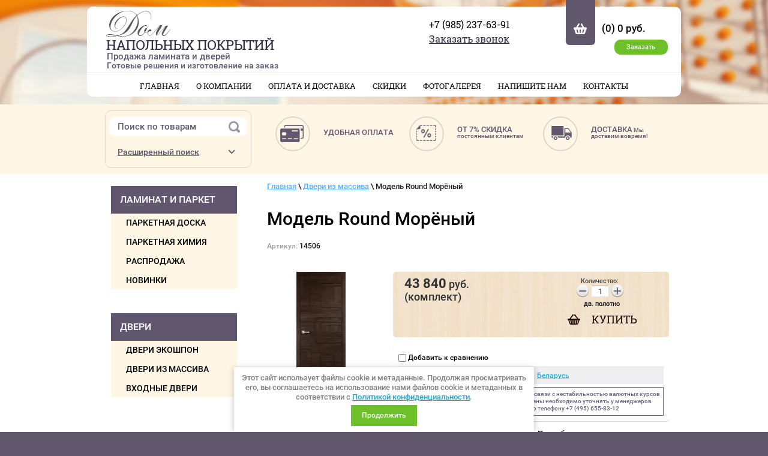

--- FILE ---
content_type: text/html; charset=utf-8
request_url: https://laminattut.com/magazin/product/model-round-moryonyj-2016
body_size: 12376
content:

	<!doctype html>
<html lang="ru">
<head>
<meta name='wmail-verification' content='8a9e2029cf07c6a9847a3b1ff096f61d' />
<meta charset="utf-8">
<meta name="robots" content="all"/>
<title>Модель Round Морёный  Беларусь</title>
<meta name="description" content="Модель Round Морёный  Беларусь">
<meta name="keywords" content="Модель Round Морёный">
<meta name="SKYPE_TOOLBAR" content="SKYPE_TOOLBAR_PARSER_COMPATIBLE">
<link rel="stylesheet" href="/t/v473/images/css/styles.scss.css">
<link rel="stylesheet" href="/g/css/styles_articles_tpl.css">
<script src="/g/libs/jquery/1.10.2/jquery.min.js"></script>
<meta name="yandex-verification" content="ffe828aaa159a0af" />
<meta name="google-site-verification" content="javsP9erEt8VWypulnKie0t3ivGuj_bAG0tvhvlddJA" />
<meta name="yandex-verification" content="ffe828aaa159a0af" />

            <!-- 46b9544ffa2e5e73c3c971fe2ede35a5 -->
            <script src='/shared/s3/js/lang/ru.js'></script>
            <script src='/shared/s3/js/common.min.js'></script>
        <link rel='stylesheet' type='text/css' href='/shared/s3/css/calendar.css' /><link rel='stylesheet' type='text/css' href='/shared/highslide-4.1.13/highslide.min.css'/>
<script type='text/javascript' src='/shared/highslide-4.1.13/highslide-full.packed.js'></script>
<script type='text/javascript'>
hs.graphicsDir = '/shared/highslide-4.1.13/graphics/';
hs.outlineType = null;
hs.showCredits = false;
hs.lang={cssDirection:'ltr',loadingText:'Загрузка...',loadingTitle:'Кликните чтобы отменить',focusTitle:'Нажмите чтобы перенести вперёд',fullExpandTitle:'Увеличить',fullExpandText:'Полноэкранный',previousText:'Предыдущий',previousTitle:'Назад (стрелка влево)',nextText:'Далее',nextTitle:'Далее (стрелка вправо)',moveTitle:'Передвинуть',moveText:'Передвинуть',closeText:'Закрыть',closeTitle:'Закрыть (Esc)',resizeTitle:'Восстановить размер',playText:'Слайд-шоу',playTitle:'Слайд-шоу (пробел)',pauseText:'Пауза',pauseTitle:'Приостановить слайд-шоу (пробел)',number:'Изображение %1/%2',restoreTitle:'Нажмите чтобы посмотреть картинку, используйте мышь для перетаскивания. Используйте клавиши вперёд и назад'};</script>

<!--s3_require-->
<link rel="stylesheet" href="/g/basestyle/1.0.1/user/user.css" type="text/css"/>
<link rel="stylesheet" href="/g/basestyle/1.0.1/user/user.blue.css" type="text/css"/>
<script type="text/javascript" src="/g/basestyle/1.0.1/user/user.js" async></script>
<!--/s3_require-->

			
		
		
		
			<link rel="stylesheet" type="text/css" href="/g/shop2v2/default/css/theme.less.css">		
			<script type="text/javascript" src="/g/printme.js"></script>
		<script type="text/javascript" src="/g/shop2v2/default/js/tpl.js"></script>
		<script type="text/javascript" src="/g/shop2v2/default/js/baron.min.js"></script>
		
			<script type="text/javascript" src="/g/shop2v2/default/js/shop2.2.js"></script>
		
	<script type="text/javascript">shop2.init({"productRefs": {"1035798009":{"edinica_izmerenia":{"54447209":["1162474409"]}}},"apiHash": {"getPromoProducts":"b2c5fde012a1c2b3a71e6cddf91d5924","getSearchMatches":"8a473eca568403093f68b7792c733071","getFolderCustomFields":"8aa316ea2237250ceb0add520afbfe01","getProductListItem":"6f74307eb5e600cfd4cf4136aac62b91","cartAddItem":"b118395fb1e2012a4f75b83b3fe7dfcb","cartRemoveItem":"cb2a177f3f25d3bdb29d6c6c59700169","cartUpdate":"51fb8b2fb458da7f90245a4a38756499","cartRemoveCoupon":"75dbc0fe8f5d43d2354227810b01c3e0","cartAddCoupon":"83429ff68a21ddc1f25a474994c4c900","deliveryCalc":"6434992a864901e4d91eb9159c87fd9a","printOrder":"66d93f4a28676690023b8f59e067e3e3","cancelOrder":"1b791dbb57f9ec1d665c3a4637a8663b","cancelOrderNotify":"a255bdcf6ca92ee8a342030ea264b84b","repeatOrder":"077ba31bc19453e5fe8e61d3304338b6","paymentMethods":"db810f87c9cb4a4caab303618feff91e","compare":"98c6897afc240389ad5049689bd37efa"},"hash": null,"verId": 952353,"mode": "product","step": "","uri": "/magazin","IMAGES_DIR": "/d/","my": {"show_product_unit":true},"shop2_cart_order_payments": 1,"cf_margin_price_enabled": 0,"maps_yandex_key":"","maps_google_key":""});</script>
<style type="text/css">.product-item-thumb {width: 190px;}.product-item-thumb .product-image, .product-item-simple .product-image {height: 190px;width: 190px;}.product-item-thumb .product-amount .amount-title {width: 94px;}.product-item-thumb .product-price {width: 140px;}.shop2-product .product-side-l {width: 180px;}.shop2-product .product-image {height: 190px;width: 180px;}.shop2-product .product-thumbnails li {width: 50px;height: 50px;}</style>
<link rel="stylesheet" href="/t/v473/images/css/shop.scss.css">
<script src="/t/v473/images/js/main.js" charset="utf-8"></script>
<link href="/t/v473/images/stylesseo.css" rel="stylesheet" type="text/css" />
<script type="text/javascript" src="/g/s3/misc/form/1.0.0/s3.form.js"></script>
<!--[if lt IE 10]> 
<script src="/g/libs/ie9-svg-gradient/0.0.1/ie9-svg-gradient.min.js"></script>
<script src="/g/libs/jquery-placeholder/2.0.7/jquery.placeholder.min.js"></script>
<script src="/g/libs/jquery-textshadow/0.0.1/jquery.textshadow.min.js"></script>
<script src="/g/s3/misc/ie/0.0.1/ie.js"></script>
<![endif]-->
<!--[if lt IE 9]>
<script src="/g/libs/html5shiv/html5.js"></script>
<![endif]-->

<script>
  (function(i,s,o,g,r,a,m){i['GoogleAnalyticsObject']=r;i[r]=i[r]||function(){
  (i[r].q=i[r].q||[]).push(arguments)},i[r].l=1*new Date();a=s.createElement(o),
  m=s.getElementsByTagName(o)[0];a.async=1;a.src=g;m.parentNode.insertBefore(a,m)
  })(window,document,'script','//www.google-analytics.com/analytics.js','ga');

  ga('create', 'UA-43709131-16', 'auto');
  ga('send', 'pageview');

</script>


<script type="text/javascript">    
    hs.align = 'center';
    hs.captionId   = 'the-caption';
    hs.outlineType = 'rounded-white';
	hs.dimmingOpacity = 0.5;
    hs.easing = 'easeInBack';	
    widgets.addOnloadEvent(function() {
        hs.preloadImages(5);
    });
</script>
<script type="text/javascript">
  $(function(){
		var k = false;
		$('.but_fr').on('click', function() {
			if (!k) {
			    $(this).addClass('act');
				$('.shop2-filter').animate({
					'height': '100%'
				});
				k = true;
			} else {
			    $(this).removeClass('act');
				$('.shop2-filter').animate({
					'height': 40
				});
				k = false;
			}
		});
		
		$('.drop-me').find('#active').parents('li').addClass('opened');
	});
</script>


<script>

shop2.on('afterCartAddItem',function() {
	$('.shop2-panel').show();
});

</script>



<script type="text/javascript" src="/g/s3/misc/includeform/0.0.2/s3.includeform.js"></script>


<script>
$(function(){
    $(".frm-bl").s3IncludeForm("/forma-v-bloke");
})
</script>


<style type="text/css">
	.shop2-panel { display: none; }
</style>
<link rel="stylesheet" href="/t/v473/images/css/seo_optima_b.scss.css">
<script src="/t/v473/images/js/seo_optima_b.js"></script>

<div class="cookies-warning cookies-block-js">
	<div class="cookies-warning__body">
		Этот сайт использует файлы cookie и метаданные. 
Продолжая просматривать его, вы соглашаетесь на использование нами файлов cookie и метаданных в соответствии 
с <a target="_blank" href="/politika-konfidencialnosti">Политикой конфиденциальности</a>. <br>
		<div class="cookies-warning__close gr-button-5 cookies-close-js">
			Продолжить
		</div>
	</div>
</div></head>
<body>
<div class="site-wrapper">
	<header role="banner" class="header" style="padding:11px 0 1px; min-height:162px;">
        <div class="header-inner clear-self">
            <a class="logo-top" href="http://laminattut.com">
                <img src="/t/v473/images/logo.png" alt="">
            </a>
            <div class="slogo">Продажа ламината и дверей<br/><span>Готовые решения и изготовление на заказ</span></div>
            <div id="shop2-cart-preview">
	<div>
		(0) 0 руб.
	</div>
	<a href="/magazin/cart" class="order-btn">Заказать</a>
</div><!-- Cart Preview -->                            <div class="contact-block">
                    <p>+7 (985) 237-63-91</p>
<p><a href="/zakazat-zvonok?ajax" onclick="return hs.htmlExpand( this, {objectType: 'iframe', outlineType: 'rounded-white', wrapperClassName: 'draggable-header', headingText: 'Заказать звонок с сайта', outlineWhileAnimating: true, preserveContent: false, width: 480 } )">Заказать звонок</a></p>
                </div>
                        <div class="clear"></div>
                            <nav class="menu-wrapper">
                    <ul class="menu-top clearfix"><li ><a href="/" >Главная</a></li><li ><a href="/o-kompanii" >О компании</a></li><li ><a href="/oplata-i-dostavka" >Оплата и доставка</a></li><li ><a href="/skidki" >Скидки</a></li><li ><a href="/fotogalereya" >Фотогалерея</a></li><li ><a href="/napishite-nam" >Напишите нам</a></li><li ><a href="/kontakti" >Контакты</a></li></ul>                </nav>          
                    </div>
	            	</header><!-- .header-->
    <div class="header-block">
        <div class="block-inner clear-self">
            <div class="search-wrapper">
                <form action="/magazin/search" class="search-site-form clearfix" >
                	<input type="text" class="search-text" name="search_text" onblur="this.value=this.value==''?'Поиск по товарам':this.value" onfocus="this.value=this.value=='Поиск по товарам'?'':this.value;" value="Поиск по товарам" />
                    <input type="submit"  value="" class="search-button"/>
                <re-captcha data-captcha="recaptcha"
     data-name="captcha"
     data-sitekey="6LfLhZ0UAAAAAEB4sGlu_2uKR2xqUQpOMdxygQnA"
     data-lang="ru"
     data-rsize="invisible"
     data-type="image"
     data-theme="light"></re-captcha></form>
                	
	
<div class="shop2-block search-form ">
	<div class="block-title">
		<strong>Расширенный поиск</strong>
		<span>&nbsp;</span>
	</div>
	<div class="block-body">
		<form action="/magazin/search" enctype="multipart/form-data">
			<input type="hidden" name="sort_by" value=""/>
			
							<div class="row">
					<div class="row-title">Цена (руб.):</div>
					<label><span>от</span>&nbsp;<input name="s[price][min]" type="text" size="5" class="small" value="" /></label>
					&nbsp;
					<label><span>до</span>&nbsp;<input name="s[price][max]" type="text" size="5" class="small" value="" /></label>
				</div>
			
							<div class="row">
					<label class="row-title" for="shop2-name">Название:</label>
					<input type="text" name="s[name]" size="20" id="shop2-name" value="" />
				</div>
			
							<div class="row">
					<label class="row-title" for="shop2-article">Артикул:</label>
					<input type="text" name="s[article]" id="shop2-article" value="" />
				</div>
			
							<div class="row">
					<label class="row-title" for="shop2-text">Текст:</label>
					<input type="text" name="search_text" size="20" id="shop2-text"  value="" />
				</div>
			
			
							<div class="row">
					<div class="row-title">Выберите категорию:</div>
					<select name="s[folder_id]" id="s[folder_id]">
						<option value="">Все</option>
																																		<option value="92990609" >
									 Паркетная доска
								</option>
																												<option value="92990809" >
									&raquo; Barlinek
								</option>
																												<option value="96247209" >
									&raquo; Polarwood
								</option>
																												<option value="103466209" >
									 Паркетная химия
								</option>
																												<option value="112845009" >
									&raquo; Клей
								</option>
																												<option value="110675409" >
									&raquo; Принадлежности
								</option>
																												<option value="110673409" >
									&raquo; Грунтовка
								</option>
																												<option value="88919209" >
									 Двери из массива
								</option>
																												<option value="88930209" >
									&raquo; Двери ОКА
								</option>
																												<option value="152829809" >
									&raquo;&raquo; массив ольхи
								</option>
																												<option value="139781809" >
									&raquo;&raquo; массив дуба
								</option>
																												<option value="91677409" >
									 РАСПРОДАЖА
								</option>
																												<option value="97573209" >
									 НОВИНКИ
								</option>
																												<option value="112660809" >
									 Тестовая категория
								</option>
																		</select>
				</div>

				<div id="shop2_search_custom_fields"></div>
			
						<div id="shop2_search_global_fields">
				
										</div>
						
							<div class="row">
					<div class="row-title">Производитель:</div>
					<select name="s[vendor_id]">
						<option value="">Все</option>          
													<option value="6165009" >Barlinek</option>
													<option value="7797209" >Da Vinci</option>
													<option value="140850421" >Ecoflooring </option>
													<option value="140850621" >Eurostyle</option>
													<option value="136047821" >LG</option>
													<option value="7600441" >Mostflooring</option>
													<option value="7818209" >Palladio Floors</option>
													<option value="6716009" >Polarwood</option>
													<option value="8796041" >Quick Step</option>
													<option value="136048021" >Samsung</option>
													<option value="136048221" >Sony</option>
													<option value="5782009" >ZADOOR</option>
													<option value="8190409" >Беларусь</option>
													<option value="8020009" >Германия</option>
													<option value="7325009" >Италия</option>
													<option value="5778609" >Кавказский лес</option>
													<option value="5673209" >Одесса</option>
													<option value="5672009" >Ока</option>
													<option value="6030609" >Поставский мебельный центр</option>
													<option value="7125209" >Профильдорс</option>
													<option value="5671209" >Рубин</option>
													<option value="6639209" >СОЕДИНЕННЫЕ ШТАТЫ</option>
											</select>
				</div>
			
											    <div class="row">
				        <div class="row-title">Новинка:</div>
				            				            <select name="s[flags][2]">
				            <option value="">Все</option>
				            <option value="1">да</option>
				            <option value="0">нет</option>
				        </select>
				    </div>
		    												    <div class="row">
				        <div class="row-title">Спецпредложение:</div>
				            				            <select name="s[flags][1]">
				            <option value="">Все</option>
				            <option value="1">да</option>
				            <option value="0">нет</option>
				        </select>
				    </div>
		    							
			

							<div class="row">
					<div class="row-title">Результатов на странице:</div>
					<select name="s[products_per_page]">
																										<option value="5">5</option>
																				<option value="20">20</option>
																				<option value="35">35</option>
																				<option value="50">50</option>
																				<option value="65">65</option>
																				<option value="80">80</option>
																				<option value="95">95</option>
											</select>
				</div>
			
			<div class="clear-container"></div>
			<div class="row">
				<button type="submit" class="search-btn">Найти</button>
			</div>
		<re-captcha data-captcha="recaptcha"
     data-name="captcha"
     data-sitekey="6LfLhZ0UAAAAAEB4sGlu_2uKR2xqUQpOMdxygQnA"
     data-lang="ru"
     data-rsize="invisible"
     data-type="image"
     data-theme="light"></re-captcha></form>
		<div class="clear-container"></div>
	</div>
</div><!-- Search Form -->            </div>
                            <div class="picture-block">
                                                                        <a href="/oplata-i-dostavka">
                                <img src="/thumb/2/ym4_wMY7L0stbX-lwum06g/54c54/d/icon-1.png" alt="&lt;span&gt;УДОБНАЯ ОПЛАТА&lt;/span&gt;">
                                <span class="title"><span>УДОБНАЯ ОПЛАТА</span></span>
                            </a>
                                                                                                <a href="/skidki">
                                <img src="/thumb/2/cQyQ67TleB0J3cuisM5s-g/54c54/d/icon-2.png" alt="&lt;span&gt;от 7% СКИДКА&lt;/span&gt;
постоянным клиентам">
                                <span class="title"><span>от 7% СКИДКА</span>
постоянным клиентам</span>
                            </a>
                                                                                                <a href="/oplata-i-dostavka">
                                <img src="/thumb/2/dU6oflFlxcKex1LUTLjdgw/54c54/d/icon-3.png" alt="&lt;span&gt;Доставка&lt;/span&gt;
Мы доставим вовремя!">
                                <span class="title"><span>Доставка</span>
Мы доставим вовремя!</span>
                            </a>
                                                            </div>
                    </div>
    </div>
	<div class="content-wrapper clear-self">
				<aside role="complementary" class="sidebar left">
                        	<div class="menu-title">Ламинат и паркет</div>
                <ul class="folders-shared"><li ><a href="/magazin/folder/parketnaya-doska" >Паркетная доска</a></li><li ><a href="/magazin/folder/parketnaya-khimiya" >Паркетная химия</a></li><li class="opened active" style="display: none;"><a href="/magazin/folder/dveri-iz-massiva" >Двери из массива</a><ul class="level-2"><li ><a href="/magazin/folder/dveri-oka" >Двери ОКА</a></li></ul></li><li ><a href="/magazin/folder/skidki" >РАСПРОДАЖА</a></li><li ><a href="/magazin/folder/novinki" >НОВИНКИ</a></li><li style="display: none;"><a href="/magazin/folder/testovaya-kategoriya" >Тестовая категория</a></li></ul>                
                         
            <div class="my-menu">
            	<div class="menu-title">Двери</div>
                <ul class="folders-shared drop-me"><li ><a href="/magazin/folder/dveri-ekoshpon" >Двери ЭкоШпон</a><ul class="level-2"><li ><a href="/magazin/folder/seriya-3d" >Серия 3D</a></li><li ><a href="/magazin/folder/seriya-classik" >Серия Classic</a></li><li ><a href="/magazin/folder/seriya-s" >Серия S</a></li><li ><a href="/magazin/folder/seriya-italiya" >Серия Италия</a></li><li ><a href="/magazin/folder/amerika" >Серия Америка</a></li><li ><a href="/magazin/folder/seriya-3dx" >Серия 3DX</a></li><li ><a href="/magazin/folder/seriya-ekoshpon" >Серия ЭкоШпон</a></li><li ><a href="/magazin/folder/seriya-alu" >Серия ALU</a></li><li ><a href="/magazin/folder/seriya-tlc" >Серия TLC</a></li></ul></li><li ><a href="/magazin/folder/dveri-iz-massiva" >Двери из массива</a><ul class="level-2"><li ><a href="/magazin/folder/kollektsiya-italiya" >Коллекция Италия</a></li><li ><a href="/magazin/folder/italyanskaya-legenda-dveri-postavy" >Итальянская легенда</a></li><li ><a href="/magazin/folder/dveri-rubin" >Двери Рубин</a></li><li ><a href="/magazin/folder/kavkazskiy-les" >Кавказский лес</a></li><li ><a href="/magazin/folder/dveri-oka" >Двери ОКА</a><ul class="level-3"><li ><a href="/magazin/folder/massiv-duba" >массив дуба</a></li><li ><a href="/magazin/folder/massiv-olkhi" >массив ольхи</a></li></ul></li></ul></li><li ><a href="/magazin/folder/vkhodnyye-dveri" >Входные двери</a><ul class="level-2"><li ><a href="/magazin/folder/kollektsiya-prestige" >Коллекция Prestige</a></li><li ><a href="/magazin/folder/kollektsiya-stability" >Коллекция Stability</a></li><li ><a href="/magazin/folder/kollektsiya-standart" >Коллекция Standart</a></li><li ><a href="/magazin/folder/kollektsiya-berez" >Коллекция Berez</a></li><li ><a href="/magazin/folder/vkhodnyye-dveri-argus" >Входные двери Аргус</a></li></ul></li></ul>            </div>
                         
            		</aside> <!-- .sidebar-left -->
				<main role="main" class="main">
			<div class="content">
				<div class="content-inner">
                                        	                        	
<div class="site-path" data-url="/"><a href="/"><span>Главная</span></a> \ <a href="/magazin/folder/dveri-iz-massiva"><span>Двери из массива</span></a> \ <span>Модель Round Морёный</span></div>
															                        	
                        	                                            
	<div class="shop2-cookies-disabled shop2-warning hide"></div>
	
	
	
					
																	
							
			
							
			
							
			
		
					

<form
	itemscope itemtype="http://schema.org/Product"
	method="post"
	action="/magazin?mode=cart&amp;action=add"
	accept-charset="utf-8"
	class="shop2-product">
	
								
	<h1 itemprop="name">Модель Round Морёный </h1>
	
	<div style="margin: 0 0 35px;">
	
					
	
	
					<div class="shop2-product-article"><span>Артикул:</span> 14506</div>
	
	</div>

	<input type="hidden" name="kind_id" value="1162474409"/>
	<input type="hidden" name="product_id" value="1035798009"/>
	<input type="hidden" name="meta" value='{&quot;edinica_izmerenia&quot;:&quot;54447209&quot;}'/>
	
	

	<div class="product-side-l" style="position: relative;">
				<div class="product-image">
						<a href="/d/51-moreniy.jpg">
				<img src="/thumb/2/ZpZzcxKF0B9ftdiZdI9B4g/180r190/d/51-moreniy.jpg" alt="Модель Round Морёный" title="Модель Round Морёный" itemprop="image"/>
			</a>
			<div class="verticalMiddle"></div>
								</div>
		
			
	
	<div class="tpl-rating-block">Рейтинг:<div class="tpl-stars"><div class="tpl-rating" style="width: 0%;"></div></div>(0 голосов)</div>

		</div>
	<div class="product-side-r">

					<div class="form-add" style="overflow:hidden;" itemprop="offers" itemscope itemtype="http://schema.org/Offer">
				<div class="product-price">

						
										
						<div class="price-current">
		<strong>43&nbsp;840</strong> руб.		(комплект)	</div>
					<meta itemprop="price" content="43840">
					<meta itemprop="priceCurrency" content="RUB">
				</div>
				
	<div class="product-amount">
					<div class="amount-title">Количество:</div>
							<div class="shop2-product-amount">
				<button type="button" class="amount-minus">&#8722;</button><input type="text" name="amount" maxlength="4" value="1" /><button type="button" class="amount-plus">&#43;</button>
			</div>
						<div style="padding: 5px 6px 0 0; text-align: center;">дв. полотно</div>	</div>
				<br clear="both" />
                <div style="clear:both;"></div>	
				
			<button class="shop2-product-btn type-3 buy" type="submit" onclick="ga('send', 'event', 'ИМ','Клик по кнопке Корзинки', 'В ИМ');">
			<span>Купить</span>
		</button>
	

<input type="hidden" value="Модель Round Морёный" name="product_name" />
<input type="hidden" value="http://laminattut.com/magazin/product/model-round-moryonyj-2016" name="product_link" />			</div>
			
		

					<div class="product-details">
				

 
	
			<div class="product-compare">
			<label>
				<input type="checkbox" value="1162474409"/>
				Добавить к сравнению
			</label>
		</div>
		
	
		
			<table class="shop2-product-options"><tr class="even"><th>Производитель</th><td><a href="/magazin/vendor/belarus">Беларусь</a></td></tr></table>
	
									<div class="yashare" style="display: inline-block; margin-left: 9px;">
						<script type="text/javascript" src="http://yandex.st/share/share.js" charset="utf-8"></script>
						
						<style type="text/css">
							div.yashare span.b-share a.b-share__handle img,
							div.yashare span.b-share a.b-share__handle span {
								background-image: url("http://yandex.st/share/static/b-share-icon.png");
							}
						</style>
						
						<span class="yashare-header">поделиться</span>
						<div class="yashare-auto-init" data-yashareL10n="ru" data-yashareType="none" data-yashareQuickServices="vkontakte,facebook,twitter,odnoklassniki,moimir,gplus" data-yashareImage="http://laminattut.com/d/51-moreniy.jpg"></div>
					</div>
								<div class="kurs">В связи с нестабильностью валютных курсов<br/>цены необходимо уточнять у менеджеров<br /> по телефону +7 (495) 655-83-12</div>
				<div class="shop2-clear-container"></div>
			</div>
				<div class="prod-link" itemprop="description">Доставка по Москве - 1500 рублей. &nbsp;&nbsp; Подробнее <a href="/oplata-i-dostavka">о доставке и оплате</a></div>
			</div>
	<div class="shop2-clear-container"></div>
<re-captcha data-captcha="recaptcha"
     data-name="captcha"
     data-sitekey="6LfLhZ0UAAAAAEB4sGlu_2uKR2xqUQpOMdxygQnA"
     data-lang="ru"
     data-rsize="invisible"
     data-type="image"
     data-theme="light"></re-captcha></form><!-- Product -->

	



	<div class="shop2-product-data">
					<ul class="shop2-product-tabs">
				<li class="active-tab"><a href="#shop2-tabs-1">Описание</a></li>
			</ul>

						<div class="shop2-product-desc">
				
												
								<div class="desc-area active-area" id="shop2-tabs-1">
					<p>100% массив дуба</p>
<p>В стоимость включены:<br />►► дверное полотно 60/70/80 x 200 см.<br />►► короб двери и наличники FLAT STANDART для стен толщиной 8 см.<br />►► набор фурнитуры:<br />►► замок магнитный под WC или CIL (без цилиндра)<br />►► 2 карточные петли KUBICA MODERN (хром матовый, матовый<br />никель, глянцевое золото)</p>
					<div class="shop2-clear-container"></div>
				</div>
																																		

				
								
				
				
				
			</div><!-- Product Desc -->
		
				<div class="shop2-clear-container"></div>
	</div>

	

<div class="comments">
	
	
	
			    
		
			<div class="tpl-block-header">Оставьте отзыв</div>

			<div class="tpl-info">
				Заполните обязательные поля <span class="tpl-required">*</span>.
			</div>

			<form action="" method="post" class="tpl-form comments-form">
															<input type="hidden" name="comment_id" value="" />
														 

						<div class="tpl-field">
							<label class="tpl-title" for="d[1]">
								Имя:
																	<span class="tpl-required">*</span>
																							</label>
							
							<div class="tpl-value">
																	<input type="text" size="40" name="author_name" maxlength="" value ="" />
															</div>

							
						</div>
														 

						<div class="tpl-field">
							<label class="tpl-title" for="d[1]">
								E-mail:
																							</label>
							
							<div class="tpl-value">
																	<input type="text" size="40" name="author" maxlength="" value ="" />
															</div>

							
						</div>
														 

						<div class="tpl-field">
							<label class="tpl-title" for="d[1]">
								Комментарий:
																	<span class="tpl-required">*</span>
																							</label>
							
							<div class="tpl-value">
																	<textarea cols="55" rows="10" name="text"></textarea>
															</div>

							
						</div>
														 

						<div class="tpl-field">
							<label class="tpl-title" for="d[1]">
								Оценка:
																							</label>
							
							<div class="tpl-value">
																	
																			<div class="tpl-stars">
											<span>1</span>
											<span>2</span>
											<span>3</span>
											<span>4</span>
											<span>5</span>
											<input name="rating" type="hidden" value="0" />
										</div>
									
															</div>

							
						</div>
													<div style="margin-bottom: 10px;">
				    <label>
				        <input required type="checkbox" class="auth_reg" name="rating" value="1"  />
				            <span>Я выражаю <a href="/registraciya/agreement">согласие на передачу и обработку персональных данных</a> 
				                                    в соответствии с <a href="/politika-konfidencialnosti">Политикой конфиденциальности</a> 
				            <span class="field-required-mark"> *</span></span>
				    </label>
				</div>

				<div class="tpl-field">
					<input type="submit" class="tpl-button tpl-button-big" value="Отправить" />
				</div>

			<re-captcha data-captcha="recaptcha"
     data-name="captcha"
     data-sitekey="6LfLhZ0UAAAAAEB4sGlu_2uKR2xqUQpOMdxygQnA"
     data-lang="ru"
     data-rsize="invisible"
     data-type="image"
     data-theme="light"></re-captcha></form>
		
	</div>

		<p><a href="javascript:shop2.back()" class="shop2-btn shop2-btn-back">Назад</a></p>

	


	
	
	<div class="shop2-panel" id="shop2-panel">
		<div class="shop2-panel-content">
						<a class="shop2-panel-btn disabled">Оформить заказ</a>
			
			<div class="shop2-panel-cart">
				<a class="shop2-panel-link-disabled">Корзина</a>
				<div class="shop2-panel-count">0</div>
					
				<div class="shop2-panel-total">
											пусто
									</div>
			</div>
			
							<div class="shop2-panel-compare">
					<a target="_blank" class="shop2-panel-link-disabled">Сравнение</a>
					<div class="shop2-panel-count">0</div>
				</div>
					</div>
	</div>


	<fieldset class="fieldset"><legend class="legend">Контактные данные для связи</legend>
<p><strong>Адрес:</strong>&nbsp; 109382, г. Москва, ул. Люблинская, д. 141</p>
<p><strong>Телефон:</strong> +7 (968) 560-85-03</p>
<p><strong>E-mail</strong>:&nbsp;<a href="mailto:info@laminattut.com">info@laminattut.com</a></p>
<p><strong></strong><strong><span class="kontakti s3-phone" data-mce-mark="1">Режим работы: </span></strong><span class="kontakti s3-phone" data-mce-mark="1">Пн-Чт</span><strong><span class="kontakti s3-phone" data-mce-mark="1">: <strong>с 9:00 до 18:00</strong>, &nbsp;</span></strong><span class="kontakti s3-phone" data-mce-mark="1">Пт:</span><strong><span class="kontakti s3-phone" data-mce-mark="1"> <strong>с 9:00 до 17:00</strong>, </span></strong><span class="kontakti s3-phone" data-mce-mark="1">Вск:</span><strong><span class="kontakti s3-phone" data-mce-mark="1"> <strong>с 9:00 до 17:00</strong><br /></span></strong></p>
</fieldset>
</div> <!-- .content-inner -->
			</div> <!-- .content -->
		</main> <!-- .main -->
        <div class="clear"></div>
        	</div> <!-- .content-wrapper -->
</div> <!-- .site-wrapper -->
<footer role="contentinfo" class="footer clear-self">
    <div class="site-name-bottom">
    	<div>
<p>Дом напольных покрытий</p>
<p><strong>Контактный телефон</strong>: +7 (495) 665-83-12 , +7 (964) 715-96-15</p>
<p><strong>Режим работы</strong>: Пн-чт: 9-18, пт: 9-17, вск - 9-17</p>
<p><strong>E-mail</strong>: <a href="mailto:info@laminattut.com">info@laminattut.com</a></p>
<p><strong>Адрес выставочного зала</strong>: Моск-ая обл., Ленинский р-он, д. Мильково</p>
    	</div>
                                        <p>Copyright &copy; 2015 - 2026 laminattut</p>
    </div>  
    <div class="site-copyright"><span style='font-size:14px;' class='copyright'><!--noindex--><span style="text-decoration:underline; cursor: pointer;" onclick="javascript:window.open('https://megagr'+'oup.ru/?utm_referrer='+location.hostname)" class="copyright">Megagroup.ru</span><!--/noindex--></span></div>
    <div class="site-counters"><!--LiveInternet counter--><script type="text/javascript"><!--
document.write("<a href='//www.liveinternet.ru/click' "+
"target=_blank><img src='//counter.yadro.ru/hit?t12.2;r"+
escape(document.referrer)+((typeof(screen)=="undefined")?"":
";s"+screen.width+"*"+screen.height+"*"+(screen.colorDepth?
screen.colorDepth:screen.pixelDepth))+";u"+escape(document.URL)+
";"+Math.random()+
"' alt='' title='LiveInternet: показано число просмотров за 24"+
" часа, посетителей за 24 часа и за сегодня' "+
"border='0' width='88' height='31'><\/a>")
//--></script><!--/LiveInternet-->

<!-- Yandex.Metrika counter -->
<script type="text/javascript">
    (function (d, w, c) {
        (w[c] = w[c] || []).push(function() {
            try {
                w.yaCounter33756399 = new Ya.Metrika({
                    id:33756399,
                    clickmap:true,
                    trackLinks:true,
                    accurateTrackBounce:true,
                    webvisor:true
                });
            } catch(e) { }
        });

        var n = d.getElementsByTagName("script")[0],
            s = d.createElement("script"),
            f = function () { n.parentNode.insertBefore(s, n); };
        s.type = "text/javascript";
        s.async = true;
        s.src = "https://mc.yandex.ru/metrika/watch.js";

        if (w.opera == "[object Opera]") {
            d.addEventListener("DOMContentLoaded", f, false);
        } else { f(); }
    })(document, window, "yandex_metrika_callbacks");
</script>
<noscript><div><img src="https://mc.yandex.ru/watch/33756399" style="position:absolute; left:-9999px;" alt="" /></div></noscript>
<!-- /Yandex.Metrika counter -->
<!--__INFO2026-02-03 00:52:30INFO__-->

    <br> <a href="/politika-konfidencialnosti">Политика конфиденциальности</a></div> 
</footer><!-- .footer -->

<!-- assets.bottom -->
<!-- </noscript></script></style> -->
<script src="/my/s3/js/site.min.js?1770119302" ></script>
<script src="/my/s3/js/site/defender.min.js?1770119302" ></script>
<script src="https://cp.onicon.ru/loader/561c867128668831328b45a3.js" data-auto async></script>
<script >/*<![CDATA[*/
var megacounter_key="6b32a5c0da8ab65fb7139c2fafaa4213";
(function(d){
    var s = d.createElement("script");
    s.src = "//counter.megagroup.ru/loader.js?"+new Date().getTime();
    s.async = true;
    d.getElementsByTagName("head")[0].appendChild(s);
})(document);
/*]]>*/</script>
<script >/*<![CDATA[*/
$ite.start({"sid":948041,"vid":952353,"aid":1124683,"stid":4,"cp":21,"active":true,"domain":"laminattut.com","lang":"ru","trusted":false,"debug":false,"captcha":3,"onetap":[{"provider":"vkontakte","provider_id":"51948211","code_verifier":"ZyTjMTMBhBTIMOWTxjYZmi4NDYZTUN5IhO3DQGTMmMN"}]});
/*]]>*/</script>
<!-- /assets.bottom -->
</body>
<!-- 765 -->
</html>


--- FILE ---
content_type: text/css
request_url: https://laminattut.com/t/v473/images/css/styles.scss.css
body_size: 7261
content:
@charset "utf-8";
html {
  overflow-y: scroll;
  font-family: sans-serif;
  -ms-text-size-adjust: 100%;
  -webkit-text-size-adjust: 100%; }

body {
  margin: 0; }

article, aside, details, figcaption, figure, footer, header, hgroup, main, nav, section, summary {
  display: block; }

audio, canvas, progress, video {
  display: inline-block;
  vertical-align: baseline; }

audio:not([controls]) {
  display: none;
  height: 0; }

[hidden], template {
  display: none; }

a {
  background: transparent; }

a:active, a:hover {
  outline: 0; }

abbr[title] {
  border-bottom: 1px dotted; }

b, strong {
  font-weight: bold; }

dfn {
  font-style: italic; }

h1 {
  margin: 0.67em 0;
  font-size: 2em; }

mark {
  background: #ff0;
  color: #000; }

small {
  font-size: 80%; }

sub, sup {
  position: relative;
  vertical-align: baseline;
  font-size: 75%;
  line-height: 0; }

sup {
  top: -0.5em; }

sub {
  bottom: -0.25em; }

img {
  border: 0; }

svg:not(:root) {
  overflow: hidden; }

figure {
  margin: 1em 40px; }

hr {
  -moz-box-sizing: content-box;
  box-sizing: content-box;
  height: 0; }

pre {
  overflow: auto; }

code, kbd, pre, samp {
  font-size: 1em;
  font-family: monospace, monospace; }

button, input, optgroup, select, textarea {
  margin: 0;
  color: inherit;
  font: inherit; }

button {
  overflow: visible; }

button, select {
  text-transform: none; }

button, html input[type="button"], input[type="reset"], input[type="submit"] {
  cursor: pointer;
  -webkit-appearance: button; }

button[disabled], html input[disabled] {
  cursor: default; }

button::-moz-focus-inner, input::-moz-focus-inner {
  padding: 0;
  border: 0; }

input {
  line-height: normal; }

input[type="checkbox"], input[type="radio"] {
  box-sizing: border-box;
  padding: 0; }

input[type="number"]::-webkit-inner-spin-button, input[type="number"]::-webkit-outer-spin-button {
  height: auto; }

input[type="search"] {
  -webkit-box-sizing: content-box;
  -moz-box-sizing: content-box;
  box-sizing: content-box;
  -webkit-appearance: textfield; }

input[type="search"]::-webkit-search-cancel-button, input[type="search"]::-webkit-search-decoration {
  -webkit-appearance: none; }

fieldset {
  margin: 0 2px;
  padding: 0.35em 0.625em 0.75em;
  border: 1px solid #c0c0c0; }

legend {
  padding: 0;
  border: 0; }

textarea {
  overflow: auto; }

optgroup {
  font-weight: bold; }

table {
  border-spacing: 0;
  border-collapse: collapse; }

td, th {
  padding: 0; }

@media print {
  * {
    background: transparent !important;
    color: #000 !important;
    box-shadow: none !important;
    text-shadow: none !important; }

  a, a:visited {
    text-decoration: underline; }

  a[href]:after {
    content: " (" attr(href) ")"; }

  abbr[title]:after {
    content: " (" attr(title) ")"; }

  pre, blockquote {
    border: 1px solid #999;
    page-break-inside: avoid; }

  thead {
    display: table-header-group; }

  tr, img {
    page-break-inside: avoid; }

  img {
    max-width: 100% !important; }

  @page {
    margin: 0.5cm; }

  p, h2, h3 {
    orphans: 3;
    widows: 3; }

  h2, h3 {
    page-break-after: avoid; } }

.hide {
  display: none; }

.show {
  display: block; }

.invisible {
  visibility: hidden; }

.visible {
  visibility: visible; }

.reset-indents {
  padding: 0;
  margin: 0; }

.reset-font {
  line-height: 0;
  font-size: 0; }

.clear-list {
  list-style: none;
  padding: 0;
  margin: 0; }

.clearfix:before, .clearfix:after {
  display: table;
  content: "";
  line-height: 0;
  font-size: 0; }
  .clearfix:after {
    clear: both; }

.clear {
  visibility: hidden;
  clear: both;
  height: 0;
  font-size: 1px;
  line-height: 0; }

.clear-self:after {
  display: block;
  visibility: hidden;
  clear: both;
  height: 0;
  content: ''; }

.thumb, .YMaps, .ymaps-map {
  color: #000; }

.table {
  display: table; }
  .table .tr {
    display: table-row; }
    .table .tr .td {
      display: table-cell; }

.table0, .table1, .table2 {
  border-collapse: collapse; }
  .table0 td, .table1 td, .table2 td {
    padding: 0.5em; }

.table1, .table2 {
  border: 1px solid #afafaf; }
  .table1 td, .table2 td, .table1 th, .table2 th {
    border: 1px solid #afafaf; }

.table2 th {
  padding: 0.5em;
  color: #fff;
  background: #f00; }

label {
  cursor: pointer; }

@font-face {
  font-family: 'rr';
  src: url("/g/fonts/roboto/roboto-r.eot");
  src: url("/g/fonts/roboto/roboto-r.eot?#iefix") format("embedded-opentype"), url("/g/fonts/roboto/roboto-r.woff2") format("woff2"), url("/g/fonts/roboto/roboto-r.woff") format("woff"), url("/g/fonts/roboto/roboto-r.ttf") format("truetype"), url("/g/fonts/roboto/roboto-r.svg#rr") format("svg");
  font-weight: normal;
  font-style: normal; }

@font-face {
  font-family: 'rm';
  src: url("/g/fonts/roboto/roboto-m.eot");
  src: url("/g/fonts/roboto/roboto-m.eot?#iefix") format("embedded-opentype"), url("/g/fonts/roboto/roboto-m.woff2") format("woff2"), url("/g/fonts/roboto/roboto-m.woff") format("woff"), url("/g/fonts/roboto/roboto-m.ttf") format("truetype"), url("/g/fonts/roboto/roboto-m.svg#rm") format("svg");
  font-weight: normal;
  font-style: normal; }

@font-face {
  font-family: 'rb';
  src: url("/g/fonts/roboto/roboto-b.eot");
  src: url("/g/fonts/roboto/roboto-b.eot?#iefix") format("embedded-opentype"), url("/g/fonts/roboto/roboto-b.woff2") format("woff2"), url("/g/fonts/roboto/roboto-b.woff") format("woff"), url("/g/fonts/roboto/roboto-b.ttf") format("truetype"), url("/g/fonts/roboto/roboto-b.svg#rb") format("svg");
  font-weight: normal;
  font-style: normal; }

@font-face {
  font-family: 'rsr';
  src: url("/g/fonts/roboto_slab/roboto_slab-r.eot");
  src: url("/g/fonts/roboto_slab/roboto_slab-r.eot?#iefix") format("embedded-opentype"), url("/g/fonts/roboto_slab/roboto_slab-r.woff2") format("woff2"), url("/g/fonts/roboto_slab/roboto_slab-r.woff") format("woff"), url("/g/fonts/roboto_slab/roboto_slab-r.ttf") format("truetype"), url("/g/fonts/roboto_slab/roboto_slab-r.svg#rsr") format("svg");
  font-weight: normal;
  font-style: normal; }

@font-face {
  font-family: 'rsb';
  src: url("/g/fonts/roboto_slab/roboto_slab-b.eot");
  src: url("/g/fonts/roboto_slab/roboto_slab-b.eot?#iefix") format("embedded-opentype"), url("/g/fonts/roboto_slab/roboto_slab-b.woff2") format("woff2"), url("/g/fonts/roboto_slab/roboto_slab-b.woff") format("woff"), url("/g/fonts/roboto_slab/roboto_slab-b.ttf") format("truetype"), url("/g/fonts/roboto_slab/roboto_slab-b.svg#rsb") format("svg");
  font-weight: normal;
  font-style: normal; }

html, body {
  height: 100%; }

body {
  position: relative;
  min-width: 990px;
  text-align: left;
  color: #000;
  font: 14px 'rm';
  line-height: 1;
  background: #61586e; }
  body:before {
    content: '';
    display: block;
    position: absolute;
    left: 0;
    top: 0;
    right: 0;
    z-index: -1;
    height: 183px;
    background: #fff; }

b, strong {
  font-weight: normal;
  font-family: 'rb'; }

h1, h2, h3, h4, h5, h6 {
  color: #000;
  font-family: 'rm';
  font-weight: normal;
  font-style: normal; }

h1 {
  margin-top: 0;
  font-size: 30px; }

h2 {
  font-size: 28px; }

h3 {
  font-size: 26px; }

h4 {
  font-size: 24px; }

h5 {
  font-size: 22px; }

h6 {
  font-size: 20px; }

h5, h6 {
  font-size: 18px; }

a {
  text-decoration: underline;
  color: #22a8cf; }

a:hover {
  text-decoration: none; }

a img {
  border-color: #000; }

.site-path {
  font-size: 13px;
  margin-bottom: 6px;
  white-space: pre-wrap;
  line-height: 1;
  color: #222; }
  .site-path a {
    color: #5baeff; }

.site-path2 {
  font-size: 13px;
  margin-bottom: 6px;
  line-height: 1;
  color: #222; }
  .site-path2 a {
    color: #5baeff; }

.header a img, .sidebar a img, .footer a img {
  border: none; }

.header p, .footer p {
  margin: 5px; }

.sidebar p:first-child {
  margin-top: 0; }
  .sidebar p:last-child {
    border-bottom: 0; }

.site-wrapper {
  max-width: 1567px;
  margin: 0 auto;
  background: #fff; }

.header {
  min-height: 397px;
  padding: 11px 0 16px;
  font-size: 0;
  position: relative;
  background: #fff6e5 url('../header_bg.jpg') 50% 0 no-repeat;
  background-size: 1534px 648px; }
  .header .header-inner {
    width: 990px;
    margin: 0 auto;
    -webkit-border-radius : 10px;
    -moz-border-radius : 10px;
    -ms-border-radius : 10px;
    -o-border-radius : 10px;
    border-radius : 10px;
    -webkit-background-clip : padding;
    -moz-background-clip : padding;
    background-clip : padding-box;
    background-color: #fff;
    position: relative; }
  .header .logo-top {
    float: left;
    display: block;
    margin: 5px 0 31px 32px; }
  .header .menu-wrapper {
    text-align: center;
    border-top: 1px solid #e5e5e5;
    padding: 9px 10px 6px; }

.menu-top {
  padding: 0;
  margin: 0;
  list-style: none; }
  .menu-top li {
    display: inline-block;
    vertical-align: top; }
  .menu-top li a {
    display: block;
    line-height: 24px;
    padding: 0 14px;
    font-size: 13px;
    text-transform: uppercase;
    text-decoration: none;
    color: #000;
    font-family: 'rsr';
    -webkit-transition: all 0.3s ease-in-out;
    -moz-transition: all 0.3s ease-in-out;
    -o-transition: all 0.3s ease-in-out;
    -ms-transition: all 0.3s ease-in-out;
    transition: all 0.3s ease-in-out;
    -webkit-border-radius : 5px;
    -moz-border-radius : 5px;
    -ms-border-radius : 5px;
    -o-border-radius : 5px;
    border-radius : 5px; }
  .menu-top li.opened a, .menu-top li a:hover {
    background: #6ec02b;
    color: #fff; }

.contact-block {
  float: right;
  width: 180px;
  margin-right: 53px;
  margin-top: 15px;
  margin-bottom: 20px;
  color: #000;
  font-size: 16px;
  font-family: 'rsr';
  line-height: 1.2; }
  .contact-block a {
    color: #332941; }
  .contact-block b, .contact-block strong {
    font-family: 'rsb'; }

.slogan-block {
  font-size: 34px;
  line-height: 1;
  font-family: 'rsb';
  color: #fff;
  text-transform: uppercase;
  position: absolute;
  bottom: 54px;
  left: 50%;
  margin-left: -455px;
  width: 500px; }

#shop2-cart-preview {
  float: right;
  width: 130px;
  margin-right: 2px;
  padding: 28px 0 0 60px;
  position: relative;
  font-size: 17px;
  line-height: 1;
  color: #000; }
  #shop2-cart-preview:before {
    content: '';
    display: block;
    width: 49px;
    height: 88px;
    -webkit-border-radius : 0 0 6px 6px;
    -moz-border-radius : 0 0 6px 6px;
    -ms-border-radius : 0 0 6px 6px;
    -o-border-radius : 0 0 6px 6px;
    border-radius : 0 0 6px 6px;
    background: #61586e url('../cart_pic.png') 13px 52px no-repeat;
    position: absolute;
    left: 0;
    top: -24px; }
  #shop2-cart-preview .order-btn {
    display: block;
    margin: 10px auto 0;
    width: 89px;
    height: 25px;
    -webkit-border-radius : 10px;
    -moz-border-radius : 10px;
    -ms-border-radius : 10px;
    -o-border-radius : 10px;
    border-radius : 10px;
    -webkit-background-clip : padding;
    -moz-background-clip : padding;
    background-clip : padding-box;
    background-color: #6dc02a;
    text-align: center;
    font-size: 11px;
    line-height: 25px;
    color: #fff;
    text-decoration: none;
    -webkit-transition: all 0.3s ease-in-out;
    -moz-transition: all 0.3s ease-in-out;
    -o-transition: all 0.3s ease-in-out;
    -ms-transition: all 0.3s ease-in-out;
    transition: all 0.3s ease-in-out; }
  #shop2-cart-preview .order-btn:hover {
    background: #7ace35; }

.header-block {
  padding: 0px 0 10px;
  background: #fff6e5;
  font-size: 0; }
  .header-block p {
    margin: 0; }
  .header-block .block-inner {
    width: 940px;
    margin: 0 auto;
    padding: 0 20px 0 30px; }

.search-wrapper {
  float: left;
  width: 230px;
  margin-right: 20px;
  padding: 10px 6px;
  margin-top: 10px;
  -webkit-border-radius : 10px;
  -moz-border-radius : 10px;
  -ms-border-radius : 10px;
  -o-border-radius : 10px;
  border-radius : 10px;
  border: 1px solid #dfd6cd; }

.search-site-form {
  margin: 0 0 10px;
  width: 216px;
  height: 32px;
  -webkit-border-radius : 10px;
  -moz-border-radius : 10px;
  -ms-border-radius : 10px;
  -o-border-radius : 10px;
  border-radius : 10px;
  -webkit-background-clip : padding;
  -moz-background-clip : padding;
  background-clip : padding-box;
  background-color: #fff;
  padding-left: 14px; }
  .search-site-form .search-text {
    float: left;
    width: 180px;
    height: 32px;
    padding: 0;
    font-size: 15px;
    color: #61586e;
    background: none;
    border: none;
    outline: none; }
  .search-site-form .search-button {
    width: 19px;
    height: 19px;
    float: right;
    margin: 7px 12px 0 0;
    background: url(../search_btn2.png) 0 0 no-repeat;
    border: none;
    outline: none; }

.picture-block {
  text-align: justify;
  overflow: hidden;
  padding-top: 20px;
  padding-left: 20px;
  padding-bottom: 10px; }
  .picture-block:after {
    content: '';
    width: 100%;
    height: 0px;
    visibility: hidden;
    overflow: hidden;
    display: inline-block;
    vertical-align: top; }
  .picture-block a {
    display: inline-block;
    vertical-align: top;
    width: 130px;
    padding-left: 80px;
    position: relative;
    text-decoration: none;
    min-height: 60px;
    -webkit-transition: all 0.3s ease-in-out;
    -moz-transition: all 0.3s ease-in-out;
    -o-transition: all 0.3s ease-in-out;
    -ms-transition: all 0.3s ease-in-out;
    transition: all 0.3s ease-in-out; }
  .picture-block a:hover {
    -webkit-transform: scale(1.1);
    -moz-transform: scale(1.1);
    -ms-transform: scale(1.1);
    -o-transform: scale(1.1);
    transform: scale(1.1); }
  .picture-block a img {
    position: absolute;
    left: 0;
    top: 0;
    -webkit-border-radius : 30px;
    -moz-border-radius : 30px;
    -ms-border-radius : 30px;
    -o-border-radius : 30px;
    border-radius : 30px;
    border: 2px solid #dfd6cd; }
  .picture-block a .title {
    display: table-cell;
    vertical-align: middle;
    text-align: left;
    font-size: 10px;
    color: #61586e;
    width: 130px;
    height: 44px;
    padding: 5px 0;
    line-height: 1; }
    .picture-block a .title span {
      text-transform: uppercase;
      font-size: 13px; }

.content-wrapper {
  position: relative;
  padding: 14px 20px 40px 30px;
  width: 940px;
  margin: 0 auto; }

.main {
  float: left;
  width: 100%; }

.content {
  line-height: 1.2; }

.sidebar {
  position: relative; }

.sidebar.left {
  float: left;
  width: 230px;
  margin-right: -100%;
  padding-top: 6px; }
  .sidebar.left .folders-shared {
    margin: 0 10px 40px;
    padding: 0;
    list-style: none;
    background: #fff6e5; }
  .sidebar.left .folders-shared > li > a {
    display: block;
    margin-bottom: 2px;
    position: relative;
    padding: 8px 10px 8px 25px;
    font-size: 14px;
    color: #000;
    text-transform: uppercase;
    text-decoration: none;
    -webkit-transition: all 0.3s;
    -moz-transition: all 0.3s;
    -o-transition: all 0.3s;
    -ms-transition: all 0.3s;
    transition: all 0.3s; }
    .sidebar.left .folders-shared > li > a:hover:before {
      content: '';
      display: block;
      width: 5px;
      height: 9px;
      position: absolute;
      left: 0;
      top: 50%;
      margin-top: -4px;
      background: url(../lmenu-a.png) 0 0 no-repeat; }
    .sidebar.left .folders-shared > li.opened > a:before {
      content: '';
      display: block;
      width: 5px;
      height: 9px;
      position: absolute;
      left: 0;
      top: 50%;
      margin-top: -4px;
      background: url(../lmenu-a.png) 0 0 no-repeat; }
    .sidebar.left .folders-shared > li.opened > a, .sidebar.left .folders-shared > li > a:hover {
      color: #fff;
      text-decoration: none;
      background: #7d7884; }
    .sidebar.left .folders-shared > li ul {
      padding: 6px 0 6px 38px;
      margin: 0;
      list-style: none; }
      .sidebar.left .folders-shared > li ul li.active a {
        text-decoration: underline;
        color: #6ec02b; }
        .sidebar.left .folders-shared > li ul li a {
          color: #61586e;
          font-size: 14px;
          display: inline-block;
          vertical-align: top;
          margin: 4px 0;
          text-decoration: none; }
          .sidebar.left .folders-shared > li ul li a:hover {
            text-decoration: underline; }
        .sidebar.left .folders-shared > li ul li ul {
          padding-left: 20px; }
  .sidebar.left .news-block {
    margin-bottom: 20px;
    -webkit-border-radius : 10px;
    -moz-border-radius : 10px;
    -ms-border-radius : 10px;
    -o-border-radius : 10px;
    border-radius : 10px;
    -webkit-background-clip : padding;
    -moz-background-clip : padding;
    background-clip : padding-box;
    -moz-box-shadow: 0 1px 1px rgba(0, 0, 0, .19);
    -webkit-box-shadow: 0 1px 1px rgba(0, 0, 0, .19);
    box-shadow: 0 1px 1px rgba(0, 0, 0, .19);
    background: #fff;
    padding: 24px 19px; }
  .sidebar.left .news-block .news-name {
    font-size: 18px;
    color: #000;
    line-height: 1;
    margin-bottom: 16px; }
    .sidebar.left .news-block .news-name a {
      display: inline-block;
      vertical-align: middle;
      font-size: 14px;
      color: #22a8cf;
      float: right;
      margin-top: 4px;
      text-decoration: underline; }
      .sidebar.left .news-block .news-name a:hover {
        text-decoration: none; }
  .sidebar.left .news-block .block-in + .block-in {
    padding-top: 20px; }
    .sidebar.left .news-block .block-in .news-image {
      display: block;
      margin: 0 0 30px;
      border: none; }
    .sidebar.left .news-block .block-in .date {
      display: block;
      font-size: 14px;
      color: #333;
      margin-bottom: 10px; }
    .sidebar.left .news-block .block-in .title {
      text-decoration: none;
      color: #5d5e5e;
      font-size: 13px; }
      .sidebar.left .news-block .block-in .title:hover {
        text-decoration: underline; }
  .sidebar.left .informers-block {
    margin: 0 0 20px;
    font-size: 12px; }

.sidebar.left ~ .main > .content {
  margin-left: 230px;
  padding-left: 40px; }

.my-menu li > ul {
  display: none; }
  .my-menu #active > ul {
    display: block; }
  .my-menu .opened > ul {
    display: block; }
  .my-menu .opened > ul #active a {
    text-decoration: underline;
    color: #6ec02b; }

.my-menu .folders-shared > #active > a {
  color: #fff;
  text-decoration: none;
  background: #7d7884; }
  .my-menu .folders-shared > #active > a:after {
    content: '';
    display: block;
    width: 5px;
    height: 9px;
    position: absolute;
    left: 0;
    top: 50%;
    margin-top: -4px;
    background: url(../lmenu-a.png) 0 0 no-repeat; }

.shop2-block {
  position: relative;
  z-index: 100; }
  .shop2-block .block-title {
    position: relative;
    cursor: pointer;
    padding-top: 9px;
    padding-bottom: 9px; }
  .shop2-block .block-title span, .shop2-block .block-title strong {
    display: block; }
  .shop2-block .block-title span {
    position: absolute;
    top: 0;
    right: 20px;
    bottom: 0;
    margin: auto 0;
    line-height: 0;
    font-size: 0;
    width: 13px;
    height: 8px;
    background: url(../arrows.svg) no-repeat;
    background-size: 34px 29px; }
  .shop2-block .block-title strong {
    -webkit-user-select : none;
    -moz-user-select : none;
    user-select : none; }
  .shop2-block .block-body {
    display: none;
    margin-right: -6px;
    margin-left: -6px; }
  .shop2-block.opened .block-body {
    display: block; }

.shop2-block.search-form .search-btn {
  border: none;
  padding: 6px 12px;
  margin-top: 6px;
  font-size: 13px;
  line-height: 1;
  color: #fff;
  background-color: #6ec02b;
  -moz-box-shadow: inset 0 0 0 1px #6ec02b;
  -webkit-box-shadow: inset 0 0 0 1px #6ec02b;
  box-shadow: inset 0 0 0 1px #6ec02b;
  -webkit-border-radius : 3px;
  -moz-border-radius : 3px;
  -ms-border-radius : 3px;
  -o-border-radius : 3px;
  border-radius : 3px;
  background-image: -webkit-gradient(linear, , , color-stop(0%, #8fd338), color-stop(11.11111%, #6ec02b));
  background-image: -o-linear-gradient(#8fd338, #6ec02b);
  background-image: -moz-linear-gradient(#8fd338, #6ec02b);
  background-image: -webkit-linear-gradient(#8fd338, #6ec02b);
  background-image: -ms-linear-gradient(#8fd338, #6ec02b);
  background-image: linear-gradient( #8fd338, #6ec02b);
  -pie-background: linear-gradient( #8fd338, #6ec02b); }
  .shop2-block.search-form .search-btn:hover {
    background-color: #6ec02b;
    background-image: -webkit-gradient(linear, , , color-stop(0%, #c6f24d), color-stop(11.11111%, #6ec02b));
    background-image: -o-linear-gradient(#c6f24d, #6ec02b);
    background-image: -moz-linear-gradient(#c6f24d, #6ec02b);
    background-image: -webkit-linear-gradient(#c6f24d, #6ec02b);
    background-image: -ms-linear-gradient(#c6f24d, #6ec02b);
    background-image: linear-gradient( #c6f24d, #6ec02b);
    -pie-background: linear-gradient( #c6f24d, #6ec02b); }
  .shop2-block.search-form .search-btn:active {
    background-color: #6ec02b;
    -moz-box-shadow: inset 0 1px 2px rgba(0, 0, 0, .2);
    -webkit-box-shadow: inset 0 1px 2px rgba(0, 0, 0, .2);
    box-shadow: inset 0 1px 2px rgba(0, 0, 0, .2);
    background-image: -webkit-gradient(linear, left bottom, left top, color-stop(0%, #9ad93c), color-stop(11.11111%, #6ec02b));
    background-image: -o-linear-gradient(bottom, #9ad93c, #6ec02b);
    background-image: -moz-linear-gradient(bottom, #9ad93c, #6ec02b);
    background-image: -webkit-linear-gradient(bottom, #9ad93c, #6ec02b);
    background-image: -ms-linear-gradient(bottom, #9ad93c, #6ec02b);
    background-image: linear-gradient(to top, #9ad93c, #6ec02b);
    -pie-background: linear-gradient(to top, #9ad93c, #6ec02b); }
  .shop2-block.search-form .block-title strong {
    font-weight: normal;
    text-decoration: underline;
    color: #61586e;
    font-size: 14px;
    font-family: 'rm';
    padding-left: 14px; }
  .shop2-block.search-form .block-title span {
    background-position: 0 -21px; }
  .shop2-block.search-form.opened .block-title span {
    background-position: -22px -21px; }
  .shop2-block.search-form.opened .block-body {
    overflow: visible;
    height: auto;
    min-height: 300px;
    padding-top: 6px;
    padding-bottom: 6px; }
  .shop2-block.search-form .block-body {
    font-size: 13px;
    padding: 0 0 0 14px;
    background-color: #61586e;
    display: block;
    overflow: hidden;
    height: 0;
    min-height: 0;
    color: #fff;
    position: absolute;
    left: 0;
    right: 0;
    top: 100%;
    margin-top: 15px;
    -webkit-border-radius : 10px;
    -moz-border-radius : 10px;
    -ms-border-radius : 10px;
    -o-border-radius : 10px;
    border-radius : 10px;
    -webkit-transition: all 0.3s ease-in-out;
    -moz-transition: all 0.3s ease-in-out;
    -o-transition: all 0.3s ease-in-out;
    -ms-transition: all 0.3s ease-in-out;
    transition: all 0.3s ease-in-out; }
  .shop2-block.search-form .block-body div.row {
    margin: 10px 0;
    overflow: hidden; }
    .shop2-block.search-form .block-body div.row select, .shop2-block.search-form .block-body div.row .shop2-color-ext-select {
      width: 202px;
      font-family: inherit;
      font-size: 13px;
      cursor: pointer;
      color: #333;
      border: 1px solid #fff;
      background: #fff;
      -webkit-border-radius : 4px;
      -moz-border-radius : 4px;
      -ms-border-radius : 4px;
      -o-border-radius : 4px;
      border-radius : 4px;
      height: 24px;
      outline: none; }
    .shop2-block.search-form .block-body div.row input[type="text"] {
      width: 200px;
      font-size: 13px;
      color: #333;
      border: 1px solid #fff;
      background: #fff;
      -webkit-border-radius : 4px;
      -moz-border-radius : 4px;
      -ms-border-radius : 4px;
      -o-border-radius : 4px;
      border-radius : 4px;
      height: 22px;
      outline: none; }
      .shop2-block.search-form .block-body div.row input[type="text"].small {
        width: 54px; }
  .shop2-block.search-form .block-body div.row-title, .shop2-block.search-form .block-body label.row-title {
    display: block;
    padding-bottom: 4px; }
  .shop2-block.search-form button[type="submit"] {
    outline: none; }

.edit-block {
  font-size: 0;
  margin-top: 40px; }
  .edit-block p {
    margin: 0; }
  .edit-block .edit-image {
    float: right;
    margin-left: 30px;
    border: none; }
  .edit-block .block-text {
    overflow: hidden;
    font-size: 14px; }
  .edit-block .block-text .title {
    font-size: 23px;
    color: #000;
    line-height: 1;
    margin-bottom: 12px; }

.footer {
  position: relative;
  width: 950px;
  padding: 15px 20px 20px;
  min-height: 60px;
  margin: auto;
  font-size: 0;
  color: #c9c7cd;
  font-family: 'rr'; }
  .footer .site-name-bottom {
    width: 410px;
    float: left;
    font-size: 12px;
    padding-top: 6px;
    margin: 0 0 0 260px; }
  .footer .site-copyright {
    width: 170px;
    float: right;
    text-align: right;
    padding-top: 6px; }
  .footer .site-copyright span {
    font-size: 12px !important; }
  .footer .site-copyright a {
    color: #c0b7b6; }
  .footer .site-counters {
    text-align: center;
    font-size: 12px;
    float: right; }

.tpl-anketa form {
  background: #60576e;
  border-radius: 4px;
  padding: 10px;
  color: #fff; }

.tpl-anketa .title {
  font-size: 22px;
  color: #333;
  margin: 0 0 5px; }

.tpl-anketa .tpl-field.type-text, .tpl-anketa .tpl-field.tpl-field-button {
  display: inline-block;
  vertical-align: top;
  width: 250px; }

.tpl-anketa .tpl-field.type-text .error-message {
  display: none !important; }

.tpl-anketa .tpl-field.tpl-field-button {
  width: 140px;
  padding: 13px 0 0; }

.tpl-anketa .tpl-field.tpl-field-button button {
  width: 140px;
  border: none;
  padding: 0;
  margin: 0;
  height: 47px;
  background: url(/d/952353/d/buttons/2114609.png?1448370337) 0 0 no-repeat;
  color: transparent !important; }

.tpl-anketa .tpl-field.type-text .field-note {
  display: none; }

.tpl-anketa .tpl-field.type-text input[type=text] {
  color: #000;
  width: 222px;
  height: 35px;
  border-radius: 7px;
  line-height: 33px;
  padding: 3px 10px;
  border: 1px solid #999; }

.tpl-anketa .tpl-field.type-textarea textarea {
  width: 635px;
  border-radius: 7px;
  height: 60px; }

.prod-link {
  text-align: left;
  padding: 8px 0 8px 19px;
  margin: 5px 0;
  font-size: 13px;
  box-shadow: 0 1px 1px rgba(0, 0, 0, .19);
  border-radius: 5px; }

.product-item-thumb {
  border: 1px solid #f3e4cf !important; }

.product-item-thumb:hover {
  border: 1px solid #6ec02b !important; }

.slogo {
  position: absolute;
  top: 76px;
  left: 33px;
  color: #61586e;
  font-size: 15px; }

.slogo span {
  font-size: 14px; }

.shop2-filter {
  overflow: hidden;
  height: 28px;
  padding-top: 19px !important;
  padding-bottom: 36px !important;
  margin-top: 0 !important; }

.shop2-sorting-panel {
  background: #f3e4ce url(/d/952353/t/v248/images/filter_bg.jpg) 0 0 repeat !important;
  position: relative;
  border-radius: 0 0 6px 6px; }

.but_fr {
  background: #fff6e5 url(../ar-b.png) 122px 50% no-repeat;
  background-size: 9px 9px;
  padding: 5px 20px 5px 10px;
  margin: 0 0 0 7px;
  display: inline-block;
  color: #000;
  cursor: pointer;
  border: 1px solid #fff6e5; }

.but_fr.act {
  background: #fff6e5 url(../ar-t.png) 122px 50% no-repeat;
  background-size: 9px 9px; }

.t-edit-bl {
  width: 990px;
  margin: 0 auto;
  border-radius: 6px;
  overflow: hidden; }

.t-edit-bl-title {
  color: #222;
  font: normal 36px/38px 'rm', Arial;
  padding: 0 0 20px; }

.t-edit-bl-in {
  position: relative; }
  .t-edit-bl-in .my-form-block {
    position: absolute;
    top: 20px;
    right: 20px;
    background: #fff;
    width: 295px;
    padding: 0 0 25px; }
  .t-edit-bl-in .my-form-block .my-form-block-title {
    font-size: 18px;
    line-height: 23px;
    font-weight: bold;
    color: #61586e;
    text-align: center;
    padding-top: 25px;
    padding-bottom: 10px;
    padding-left: 5px;
    padding-right: 5px;
    font-family: Arial, sans-serif, Tahoma; }
  .t-edit-bl-in .my-form-block .my-form-block-body {
    font-size: 13px;
    color: #444;
    padding: 0 20px;
    text-align: center;
    margin-top: 10px;
    font-family: Arial, sans-serif, Tahoma; }
  .t-edit-bl-in .my-form-block .my-form-block-body2 {
    font-size: 14px;
    color: #d33254;
    margin-bottom: 14px;
    text-align: center;
    font-family: Arial, sans-serif, Tahoma;
    line-height: 18px;
    padding: 0 15px; }
  .t-edit-bl-in .my-form-block .frm-bl form {
    width: 240px;
    margin: 0 auto;
    background: #60576e;
    border-radius: 4px;
    padding: 10px;
    color: #fff; }
    .t-edit-bl-in .my-form-block .frm-bl input[type="text"] {
      width: 87%;
      border: 1px solid #bdbdbd;
      margin: 0 0 10px;
      padding: 0 15px;
      height: 38px;
      color: #484848;
      font-size: 14px;
      font-family: Arial, sans-serif, Tahoma; }
    .t-edit-bl-in .my-form-block .frm-bl .gr-button {
      width: 100%;
      height: 50px;
      font-family: Arial;
      font-size: 14px;
      font-weight: 700;
      margin-top: 0;
      cursor: pointer;
      color: #fff;
      background: #6ec02b;
      border: none; }
    .t-edit-bl-in .my-form-block .frm-bl .gr-info {
      text-align: center;
      font-family: Arial, sans-serif, Tahoma;
      font-size: 15px;
      line-height: 19px; }

.my-shop-img img {
  width: auto !important; }

.menu-title {
  font-size: 16px;
  background: #60576e;
  color: #fff;
  padding: 15px 0 15px 15px;
  margin: 0 10px;
  text-transform: uppercase;
  font-family: "rm"; }

.my-search-wr {
  margin: 0 0 15px; }

.my-search-wr form.dop {
  display: inline-block;
  background-color: #61586e;
  border-radius: 3px;
  padding: 2px; }
  .my-search-wr form.dop input[type="text"] {
    width: 158px;
    height: 30px;
    margin: 0;
    padding: 0 5px;
    color: #666;
    font: normal 14px/29px Arial, Helvetica, sans-serif;
    border-radius: 3px;
    border: none; }
  .my-search-wr form.dop input[type='submit'] {
    width: 70px;
    height: 30px;
    text-align: center;
    color: #fff;
    font-size: 14px;
    margin: 0 0 0 3px;
    background: #6ec02b;
    border: none;
    cursor: pointer;
    border-radius: 3px; }

.my_opt {
  border-top: 1px solid #dedede; }
  .my_opt span {
    display: inline-block;
    vertical-align: top;
    padding: 8px 11px 8px 0;
    color: #999;
    font-size: 11px; }
  .my_opt .s1 {
    padding-right: 0;
    color: #494949;
    font-size: 12px; }


--- FILE ---
content_type: text/plain
request_url: https://www.google-analytics.com/j/collect?v=1&_v=j102&a=1665131844&t=pageview&_s=1&dl=https%3A%2F%2Flaminattut.com%2Fmagazin%2Fproduct%2Fmodel-round-moryonyj-2016&ul=en-us%40posix&dt=%D0%9C%D0%BE%D0%B4%D0%B5%D0%BB%D1%8C%20Round%20%D0%9C%D0%BE%D1%80%D1%91%D0%BD%D1%8B%D0%B9%20%D0%91%D0%B5%D0%BB%D0%B0%D1%80%D1%83%D1%81%D1%8C&sr=1280x720&vp=1280x720&_u=IEBAAEABAAAAACAAI~&jid=293113669&gjid=360175310&cid=462689930.1770138256&tid=UA-43709131-16&_gid=1524687059.1770138256&_r=1&_slc=1&z=1036913703
body_size: -450
content:
2,cG-78LDP60TRH

--- FILE ---
content_type: text/javascript
request_url: https://counter.megagroup.ru/6b32a5c0da8ab65fb7139c2fafaa4213.js?r=&s=1280*720*24&u=https%3A%2F%2Flaminattut.com%2Fmagazin%2Fproduct%2Fmodel-round-moryonyj-2016&t=%D0%9C%D0%BE%D0%B4%D0%B5%D0%BB%D1%8C%20Round%20%D0%9C%D0%BE%D1%80%D1%91%D0%BD%D1%8B%D0%B9%20%D0%91%D0%B5%D0%BB%D0%B0%D1%80%D1%83%D1%81%D1%8C&fv=0,0&en=1&rld=0&fr=0&callback=_sntnl1770138257015&1770138257015
body_size: 85
content:
//:1
_sntnl1770138257015({date:"Tue, 03 Feb 2026 17:04:17 GMT", res:"1"})